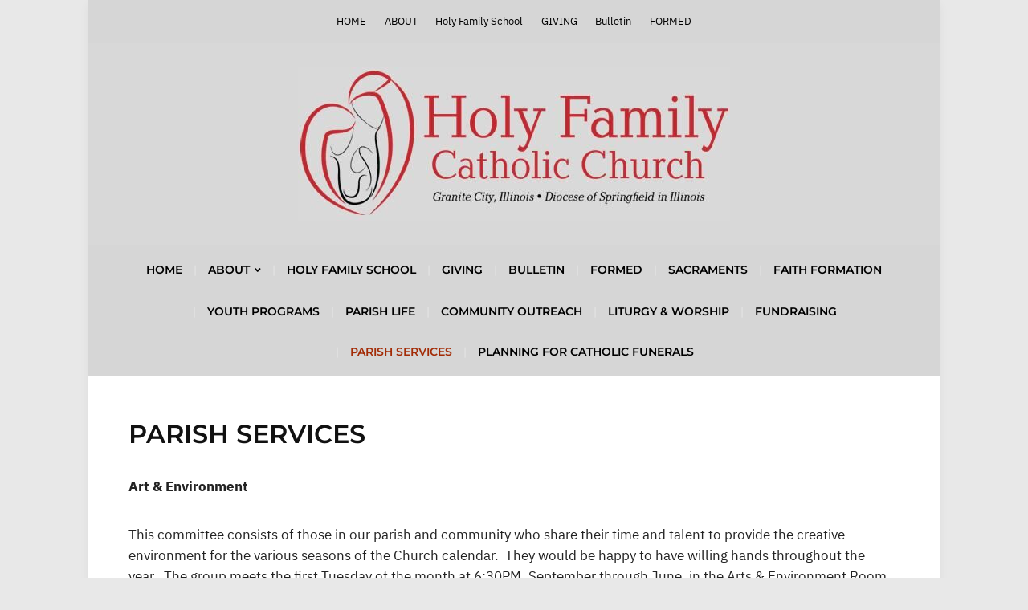

--- FILE ---
content_type: text/html; charset=UTF-8
request_url: https://holyfamilygc.org/parish-services/
body_size: 7923
content:
<!DOCTYPE html>
<html lang="en-US">
	<head>
		<meta charset="UTF-8" />
		<meta http-equiv="X-UA-Compatible" content="IE=edge" />
		<meta name="viewport" content="width=device-width, initial-scale=1.0" />
		<link rel="profile" href="//gmpg.org/xfn/11" />
	<title>Parish Services &#8211; Holy Family Church Granite City</title>
<meta name='robots' content='max-image-preview:large' />
	<style>img:is([sizes="auto" i], [sizes^="auto," i]) { contain-intrinsic-size: 3000px 1500px }</style>
	<link rel="alternate" type="application/rss+xml" title="Holy Family Church Granite City &raquo; Feed" href="https://holyfamilygc.org/feed/" />
<link rel="alternate" type="application/rss+xml" title="Holy Family Church Granite City &raquo; Comments Feed" href="https://holyfamilygc.org/comments/feed/" />
<link rel="alternate" type="text/calendar" title="Holy Family Church Granite City &raquo; iCal Feed" href="https://holyfamilygc.org/events/?ical=1" />
<script type="text/javascript">
/* <![CDATA[ */
window._wpemojiSettings = {"baseUrl":"https:\/\/s.w.org\/images\/core\/emoji\/15.0.3\/72x72\/","ext":".png","svgUrl":"https:\/\/s.w.org\/images\/core\/emoji\/15.0.3\/svg\/","svgExt":".svg","source":{"concatemoji":"https:\/\/holyfamilygc.org\/wp-includes\/js\/wp-emoji-release.min.js?ver=6.7.4"}};
/*! This file is auto-generated */
!function(i,n){var o,s,e;function c(e){try{var t={supportTests:e,timestamp:(new Date).valueOf()};sessionStorage.setItem(o,JSON.stringify(t))}catch(e){}}function p(e,t,n){e.clearRect(0,0,e.canvas.width,e.canvas.height),e.fillText(t,0,0);var t=new Uint32Array(e.getImageData(0,0,e.canvas.width,e.canvas.height).data),r=(e.clearRect(0,0,e.canvas.width,e.canvas.height),e.fillText(n,0,0),new Uint32Array(e.getImageData(0,0,e.canvas.width,e.canvas.height).data));return t.every(function(e,t){return e===r[t]})}function u(e,t,n){switch(t){case"flag":return n(e,"\ud83c\udff3\ufe0f\u200d\u26a7\ufe0f","\ud83c\udff3\ufe0f\u200b\u26a7\ufe0f")?!1:!n(e,"\ud83c\uddfa\ud83c\uddf3","\ud83c\uddfa\u200b\ud83c\uddf3")&&!n(e,"\ud83c\udff4\udb40\udc67\udb40\udc62\udb40\udc65\udb40\udc6e\udb40\udc67\udb40\udc7f","\ud83c\udff4\u200b\udb40\udc67\u200b\udb40\udc62\u200b\udb40\udc65\u200b\udb40\udc6e\u200b\udb40\udc67\u200b\udb40\udc7f");case"emoji":return!n(e,"\ud83d\udc26\u200d\u2b1b","\ud83d\udc26\u200b\u2b1b")}return!1}function f(e,t,n){var r="undefined"!=typeof WorkerGlobalScope&&self instanceof WorkerGlobalScope?new OffscreenCanvas(300,150):i.createElement("canvas"),a=r.getContext("2d",{willReadFrequently:!0}),o=(a.textBaseline="top",a.font="600 32px Arial",{});return e.forEach(function(e){o[e]=t(a,e,n)}),o}function t(e){var t=i.createElement("script");t.src=e,t.defer=!0,i.head.appendChild(t)}"undefined"!=typeof Promise&&(o="wpEmojiSettingsSupports",s=["flag","emoji"],n.supports={everything:!0,everythingExceptFlag:!0},e=new Promise(function(e){i.addEventListener("DOMContentLoaded",e,{once:!0})}),new Promise(function(t){var n=function(){try{var e=JSON.parse(sessionStorage.getItem(o));if("object"==typeof e&&"number"==typeof e.timestamp&&(new Date).valueOf()<e.timestamp+604800&&"object"==typeof e.supportTests)return e.supportTests}catch(e){}return null}();if(!n){if("undefined"!=typeof Worker&&"undefined"!=typeof OffscreenCanvas&&"undefined"!=typeof URL&&URL.createObjectURL&&"undefined"!=typeof Blob)try{var e="postMessage("+f.toString()+"("+[JSON.stringify(s),u.toString(),p.toString()].join(",")+"));",r=new Blob([e],{type:"text/javascript"}),a=new Worker(URL.createObjectURL(r),{name:"wpTestEmojiSupports"});return void(a.onmessage=function(e){c(n=e.data),a.terminate(),t(n)})}catch(e){}c(n=f(s,u,p))}t(n)}).then(function(e){for(var t in e)n.supports[t]=e[t],n.supports.everything=n.supports.everything&&n.supports[t],"flag"!==t&&(n.supports.everythingExceptFlag=n.supports.everythingExceptFlag&&n.supports[t]);n.supports.everythingExceptFlag=n.supports.everythingExceptFlag&&!n.supports.flag,n.DOMReady=!1,n.readyCallback=function(){n.DOMReady=!0}}).then(function(){return e}).then(function(){var e;n.supports.everything||(n.readyCallback(),(e=n.source||{}).concatemoji?t(e.concatemoji):e.wpemoji&&e.twemoji&&(t(e.twemoji),t(e.wpemoji)))}))}((window,document),window._wpemojiSettings);
/* ]]> */
</script>
<style id='wp-emoji-styles-inline-css' type='text/css'>

	img.wp-smiley, img.emoji {
		display: inline !important;
		border: none !important;
		box-shadow: none !important;
		height: 1em !important;
		width: 1em !important;
		margin: 0 0.07em !important;
		vertical-align: -0.1em !important;
		background: none !important;
		padding: 0 !important;
	}
</style>
<link rel='stylesheet' id='wp-block-library-css' href='https://holyfamilygc.org/wp-includes/css/dist/block-library/style.min.css?ver=6.7.4' type='text/css' media='all' />
<style id='classic-theme-styles-inline-css' type='text/css'>
/*! This file is auto-generated */
.wp-block-button__link{color:#fff;background-color:#32373c;border-radius:9999px;box-shadow:none;text-decoration:none;padding:calc(.667em + 2px) calc(1.333em + 2px);font-size:1.125em}.wp-block-file__button{background:#32373c;color:#fff;text-decoration:none}
</style>
<style id='global-styles-inline-css' type='text/css'>
:root{--wp--preset--aspect-ratio--square: 1;--wp--preset--aspect-ratio--4-3: 4/3;--wp--preset--aspect-ratio--3-4: 3/4;--wp--preset--aspect-ratio--3-2: 3/2;--wp--preset--aspect-ratio--2-3: 2/3;--wp--preset--aspect-ratio--16-9: 16/9;--wp--preset--aspect-ratio--9-16: 9/16;--wp--preset--color--black: #000000;--wp--preset--color--cyan-bluish-gray: #abb8c3;--wp--preset--color--white: #ffffff;--wp--preset--color--pale-pink: #f78da7;--wp--preset--color--vivid-red: #cf2e2e;--wp--preset--color--luminous-vivid-orange: #ff6900;--wp--preset--color--luminous-vivid-amber: #fcb900;--wp--preset--color--light-green-cyan: #7bdcb5;--wp--preset--color--vivid-green-cyan: #00d084;--wp--preset--color--pale-cyan-blue: #8ed1fc;--wp--preset--color--vivid-cyan-blue: #0693e3;--wp--preset--color--vivid-purple: #9b51e0;--wp--preset--gradient--vivid-cyan-blue-to-vivid-purple: linear-gradient(135deg,rgba(6,147,227,1) 0%,rgb(155,81,224) 100%);--wp--preset--gradient--light-green-cyan-to-vivid-green-cyan: linear-gradient(135deg,rgb(122,220,180) 0%,rgb(0,208,130) 100%);--wp--preset--gradient--luminous-vivid-amber-to-luminous-vivid-orange: linear-gradient(135deg,rgba(252,185,0,1) 0%,rgba(255,105,0,1) 100%);--wp--preset--gradient--luminous-vivid-orange-to-vivid-red: linear-gradient(135deg,rgba(255,105,0,1) 0%,rgb(207,46,46) 100%);--wp--preset--gradient--very-light-gray-to-cyan-bluish-gray: linear-gradient(135deg,rgb(238,238,238) 0%,rgb(169,184,195) 100%);--wp--preset--gradient--cool-to-warm-spectrum: linear-gradient(135deg,rgb(74,234,220) 0%,rgb(151,120,209) 20%,rgb(207,42,186) 40%,rgb(238,44,130) 60%,rgb(251,105,98) 80%,rgb(254,248,76) 100%);--wp--preset--gradient--blush-light-purple: linear-gradient(135deg,rgb(255,206,236) 0%,rgb(152,150,240) 100%);--wp--preset--gradient--blush-bordeaux: linear-gradient(135deg,rgb(254,205,165) 0%,rgb(254,45,45) 50%,rgb(107,0,62) 100%);--wp--preset--gradient--luminous-dusk: linear-gradient(135deg,rgb(255,203,112) 0%,rgb(199,81,192) 50%,rgb(65,88,208) 100%);--wp--preset--gradient--pale-ocean: linear-gradient(135deg,rgb(255,245,203) 0%,rgb(182,227,212) 50%,rgb(51,167,181) 100%);--wp--preset--gradient--electric-grass: linear-gradient(135deg,rgb(202,248,128) 0%,rgb(113,206,126) 100%);--wp--preset--gradient--midnight: linear-gradient(135deg,rgb(2,3,129) 0%,rgb(40,116,252) 100%);--wp--preset--font-size--small: 13px;--wp--preset--font-size--medium: 20px;--wp--preset--font-size--large: 36px;--wp--preset--font-size--x-large: 42px;--wp--preset--spacing--20: 0.44rem;--wp--preset--spacing--30: 0.67rem;--wp--preset--spacing--40: 1rem;--wp--preset--spacing--50: 1.5rem;--wp--preset--spacing--60: 2.25rem;--wp--preset--spacing--70: 3.38rem;--wp--preset--spacing--80: 5.06rem;--wp--preset--shadow--natural: 6px 6px 9px rgba(0, 0, 0, 0.2);--wp--preset--shadow--deep: 12px 12px 50px rgba(0, 0, 0, 0.4);--wp--preset--shadow--sharp: 6px 6px 0px rgba(0, 0, 0, 0.2);--wp--preset--shadow--outlined: 6px 6px 0px -3px rgba(255, 255, 255, 1), 6px 6px rgba(0, 0, 0, 1);--wp--preset--shadow--crisp: 6px 6px 0px rgba(0, 0, 0, 1);}:where(.is-layout-flex){gap: 0.5em;}:where(.is-layout-grid){gap: 0.5em;}body .is-layout-flex{display: flex;}.is-layout-flex{flex-wrap: wrap;align-items: center;}.is-layout-flex > :is(*, div){margin: 0;}body .is-layout-grid{display: grid;}.is-layout-grid > :is(*, div){margin: 0;}:where(.wp-block-columns.is-layout-flex){gap: 2em;}:where(.wp-block-columns.is-layout-grid){gap: 2em;}:where(.wp-block-post-template.is-layout-flex){gap: 1.25em;}:where(.wp-block-post-template.is-layout-grid){gap: 1.25em;}.has-black-color{color: var(--wp--preset--color--black) !important;}.has-cyan-bluish-gray-color{color: var(--wp--preset--color--cyan-bluish-gray) !important;}.has-white-color{color: var(--wp--preset--color--white) !important;}.has-pale-pink-color{color: var(--wp--preset--color--pale-pink) !important;}.has-vivid-red-color{color: var(--wp--preset--color--vivid-red) !important;}.has-luminous-vivid-orange-color{color: var(--wp--preset--color--luminous-vivid-orange) !important;}.has-luminous-vivid-amber-color{color: var(--wp--preset--color--luminous-vivid-amber) !important;}.has-light-green-cyan-color{color: var(--wp--preset--color--light-green-cyan) !important;}.has-vivid-green-cyan-color{color: var(--wp--preset--color--vivid-green-cyan) !important;}.has-pale-cyan-blue-color{color: var(--wp--preset--color--pale-cyan-blue) !important;}.has-vivid-cyan-blue-color{color: var(--wp--preset--color--vivid-cyan-blue) !important;}.has-vivid-purple-color{color: var(--wp--preset--color--vivid-purple) !important;}.has-black-background-color{background-color: var(--wp--preset--color--black) !important;}.has-cyan-bluish-gray-background-color{background-color: var(--wp--preset--color--cyan-bluish-gray) !important;}.has-white-background-color{background-color: var(--wp--preset--color--white) !important;}.has-pale-pink-background-color{background-color: var(--wp--preset--color--pale-pink) !important;}.has-vivid-red-background-color{background-color: var(--wp--preset--color--vivid-red) !important;}.has-luminous-vivid-orange-background-color{background-color: var(--wp--preset--color--luminous-vivid-orange) !important;}.has-luminous-vivid-amber-background-color{background-color: var(--wp--preset--color--luminous-vivid-amber) !important;}.has-light-green-cyan-background-color{background-color: var(--wp--preset--color--light-green-cyan) !important;}.has-vivid-green-cyan-background-color{background-color: var(--wp--preset--color--vivid-green-cyan) !important;}.has-pale-cyan-blue-background-color{background-color: var(--wp--preset--color--pale-cyan-blue) !important;}.has-vivid-cyan-blue-background-color{background-color: var(--wp--preset--color--vivid-cyan-blue) !important;}.has-vivid-purple-background-color{background-color: var(--wp--preset--color--vivid-purple) !important;}.has-black-border-color{border-color: var(--wp--preset--color--black) !important;}.has-cyan-bluish-gray-border-color{border-color: var(--wp--preset--color--cyan-bluish-gray) !important;}.has-white-border-color{border-color: var(--wp--preset--color--white) !important;}.has-pale-pink-border-color{border-color: var(--wp--preset--color--pale-pink) !important;}.has-vivid-red-border-color{border-color: var(--wp--preset--color--vivid-red) !important;}.has-luminous-vivid-orange-border-color{border-color: var(--wp--preset--color--luminous-vivid-orange) !important;}.has-luminous-vivid-amber-border-color{border-color: var(--wp--preset--color--luminous-vivid-amber) !important;}.has-light-green-cyan-border-color{border-color: var(--wp--preset--color--light-green-cyan) !important;}.has-vivid-green-cyan-border-color{border-color: var(--wp--preset--color--vivid-green-cyan) !important;}.has-pale-cyan-blue-border-color{border-color: var(--wp--preset--color--pale-cyan-blue) !important;}.has-vivid-cyan-blue-border-color{border-color: var(--wp--preset--color--vivid-cyan-blue) !important;}.has-vivid-purple-border-color{border-color: var(--wp--preset--color--vivid-purple) !important;}.has-vivid-cyan-blue-to-vivid-purple-gradient-background{background: var(--wp--preset--gradient--vivid-cyan-blue-to-vivid-purple) !important;}.has-light-green-cyan-to-vivid-green-cyan-gradient-background{background: var(--wp--preset--gradient--light-green-cyan-to-vivid-green-cyan) !important;}.has-luminous-vivid-amber-to-luminous-vivid-orange-gradient-background{background: var(--wp--preset--gradient--luminous-vivid-amber-to-luminous-vivid-orange) !important;}.has-luminous-vivid-orange-to-vivid-red-gradient-background{background: var(--wp--preset--gradient--luminous-vivid-orange-to-vivid-red) !important;}.has-very-light-gray-to-cyan-bluish-gray-gradient-background{background: var(--wp--preset--gradient--very-light-gray-to-cyan-bluish-gray) !important;}.has-cool-to-warm-spectrum-gradient-background{background: var(--wp--preset--gradient--cool-to-warm-spectrum) !important;}.has-blush-light-purple-gradient-background{background: var(--wp--preset--gradient--blush-light-purple) !important;}.has-blush-bordeaux-gradient-background{background: var(--wp--preset--gradient--blush-bordeaux) !important;}.has-luminous-dusk-gradient-background{background: var(--wp--preset--gradient--luminous-dusk) !important;}.has-pale-ocean-gradient-background{background: var(--wp--preset--gradient--pale-ocean) !important;}.has-electric-grass-gradient-background{background: var(--wp--preset--gradient--electric-grass) !important;}.has-midnight-gradient-background{background: var(--wp--preset--gradient--midnight) !important;}.has-small-font-size{font-size: var(--wp--preset--font-size--small) !important;}.has-medium-font-size{font-size: var(--wp--preset--font-size--medium) !important;}.has-large-font-size{font-size: var(--wp--preset--font-size--large) !important;}.has-x-large-font-size{font-size: var(--wp--preset--font-size--x-large) !important;}
:where(.wp-block-post-template.is-layout-flex){gap: 1.25em;}:where(.wp-block-post-template.is-layout-grid){gap: 1.25em;}
:where(.wp-block-columns.is-layout-flex){gap: 2em;}:where(.wp-block-columns.is-layout-grid){gap: 2em;}
:root :where(.wp-block-pullquote){font-size: 1.5em;line-height: 1.6;}
</style>
<link rel='stylesheet' id='contact-form-7-css' href='https://holyfamilygc.org/wp-content/plugins/contact-form-7/includes/css/styles.css?ver=5.4.2' type='text/css' media='all' />
<link rel='stylesheet' id='milton-lite-style-css' href='https://holyfamilygc.org/wp-content/themes/milton-lite/style.css?ver=1.3.1' type='text/css' media='all' />
<link rel='stylesheet' id='academia-icomoon-css' href='https://holyfamilygc.org/wp-content/themes/milton-lite/css/icomoon.css?ver=1.3.1' type='text/css' media='all' />
<script type="text/javascript" src="https://holyfamilygc.org/wp-includes/js/jquery/jquery.min.js?ver=3.7.1" id="jquery-core-js"></script>
<script type="text/javascript" src="https://holyfamilygc.org/wp-includes/js/jquery/jquery-migrate.min.js?ver=3.4.1" id="jquery-migrate-js"></script>
<script type="text/javascript" src="https://holyfamilygc.org/wp-content/themes/milton-lite/js/superfish.min.js?ver=1" id="jquery-superfish-js"></script>
<link rel="https://api.w.org/" href="https://holyfamilygc.org/wp-json/" /><link rel="alternate" title="JSON" type="application/json" href="https://holyfamilygc.org/wp-json/wp/v2/pages/24822" /><link rel="EditURI" type="application/rsd+xml" title="RSD" href="https://holyfamilygc.org/xmlrpc.php?rsd" />
<meta name="generator" content="WordPress 6.7.4" />
<link rel="canonical" href="https://holyfamilygc.org/parish-services/" />
<link rel='shortlink' href='https://holyfamilygc.org/?p=24822' />
<link rel="alternate" title="oEmbed (JSON)" type="application/json+oembed" href="https://holyfamilygc.org/wp-json/oembed/1.0/embed?url=https%3A%2F%2Fholyfamilygc.org%2Fparish-services%2F" />
<link rel="alternate" title="oEmbed (XML)" type="text/xml+oembed" href="https://holyfamilygc.org/wp-json/oembed/1.0/embed?url=https%3A%2F%2Fholyfamilygc.org%2Fparish-services%2F&#038;format=xml" />
<meta name="tec-api-version" content="v1"><meta name="tec-api-origin" content="https://holyfamilygc.org"><link rel="alternate" href="https://holyfamilygc.org/wp-json/tribe/events/v1/" />
<!-- Begin Theme Custom CSS -->
<style type="text/css" id="academiathemes-custom-css">
#site-masthead{background:#d8d8d8;}#site-logo a{color:#000000;}#site-logo .site-description{color:#ffffff;}.site-section-wrapper-primary-menu{background:#d6d6d6;}.large-nav a{color:#000000;}.large-nav a:hover, .large-nav a:focus, .large-nav .current-menu-item > a, .large-nav .current_page_item > a, .large-nav .current-menu-parent > a, .slicknav_nav a:hover, .slicknav_nav a:focus, .slicknav_btn:hover .slicknav_menutxt, .slicknav_btn:focus .slicknav_menutxt{color:#a32b06;}.slicknav_btn:hover .slicknav_icon-bar, .slicknav_btn:focus .slicknav_icon-bar{background-color:#a32b06;}#site-mobile-menu-toggle .site-toggle-anchor{background-color:#d6d6d6;color:#000000;}#site-mobile-menu-toggle .site-toggle-anchor:hover, #site-mobile-menu-toggle .site-toggle-anchor:focus{background-color:#d6d6d6;}#site-secondary-nav{background:#d6d6d6;}#site-secondary-nav a{color:#000000;}#site-secondary-nav .current-menu-item > a, #site-secondary-nav a:hover, #site-secondary-nav a:focus{color:#ad0e08;}
</style>
<!-- End Theme Custom CSS -->
<style type="text/css" id="custom-background-css">
body.custom-background { background-color: #e8e8e8; }
</style>
	<link rel="icon" href="https://holyfamilygc.org/wp-content/uploads/2020/10/cropped-hf-logo-trans-top-1-32x32.png" sizes="32x32" />
<link rel="icon" href="https://holyfamilygc.org/wp-content/uploads/2020/10/cropped-hf-logo-trans-top-1-192x192.png" sizes="192x192" />
<link rel="apple-touch-icon" href="https://holyfamilygc.org/wp-content/uploads/2020/10/cropped-hf-logo-trans-top-1-180x180.png" />
<meta name="msapplication-TileImage" content="https://holyfamilygc.org/wp-content/uploads/2020/10/cropped-hf-logo-trans-top-1-270x270.png" />
</head>

<body class="page-template-default page page-id-24822 custom-background wp-custom-logo wp-embed-responsive tribe-no-js page-sidebar-hidden page-header-centered">


<div id="container">

	<a class="skip-link screen-reader-text" href="#site-main">Skip to content</a>
	<div class="site-wrapper-all site-wrapper-boxed">

				<nav id="site-secondary-nav">
			<div class="site-section-wrapper site-section-wrapper-secondary-menu">
				<ul id="site-secondary-menu" class=""><li id="menu-item-42" class="home menu-item menu-item-type-custom menu-item-object-custom menu-item-42"><a href="/">HОМЕ</a></li>
<li id="menu-item-24923" class="menu-item menu-item-type-post_type menu-item-object-page menu-item-home menu-item-24923"><a href="https://holyfamilygc.org/">ABOUT</a></li>
<li id="menu-item-25682" class="menu-item menu-item-type-custom menu-item-object-custom menu-item-25682"><a href="https://holyfamilyhawks.net/">Holy Family School</a></li>
<li id="menu-item-24737" class="menu-item menu-item-type-post_type menu-item-object-page menu-item-24737"><a href="https://holyfamilygc.org/giving/">GIVING</a></li>
<li id="menu-item-24786" class="menu-item menu-item-type-post_type menu-item-object-page menu-item-24786"><a href="https://holyfamilygc.org/sample-page/">Bulletin</a></li>
<li id="menu-item-25431" class="menu-item menu-item-type-post_type menu-item-object-page menu-item-25431"><a href="https://holyfamilygc.org/formed/">FORMED</a></li>
</ul>			</div><!-- .site-section-wrapper .site-section-wrapper-secondary-menu -->
		</nav><!-- #site-secondary-nav -->		<header id="site-masthead" class="site-section site-section-masthead">
			<div class="site-section-wrapper site-section-wrapper-masthead">
				<div id="site-logo"><a href="https://holyfamilygc.org/" class="custom-logo-link" rel="home"><img width="538" height="191" src="https://holyfamilygc.org/wp-content/uploads/2025/03/cropped-wbsite3-1.jpg" class="custom-logo" alt="Logo for Holy Family Church Granite City" decoding="async" fetchpriority="high" srcset="https://holyfamilygc.org/wp-content/uploads/2025/03/cropped-wbsite3-1.jpg 538w, https://holyfamilygc.org/wp-content/uploads/2025/03/cropped-wbsite3-1-300x107.jpg 300w" sizes="(max-width: 538px) 100vw, 538px" /></a>			</div><!-- #site-logo -->
			</div><!-- .site-section-wrapper .site-section-wrapper-masthead -->
		</header><!-- #site-masthead .site-section-masthead -->		<nav id="site-primary-nav">
			<span id="site-mobile-menu-toggle">
	<button class="site-toggle-anchor">
		<span class="site-toggle-icon site-toggle-icon-open is-visible icon-icomoon academia-icon-bars"></span>
		<span class="site-toggle-label site-toggle-label-open is-visible">Open Menu</span>
		<span class="site-toggle-icon site-toggle-icon-close icon-icomoon academia-icon-bars"></span>
		<span class="site-toggle-label site-toggle-label-close">Close Menu</span>
	</button><!-- .toggle-anchor -->
</span><!-- #site-mobile-menu-toggle -->

<div id="site-mobile-menu">

	<div class="menu-wrapper">

		
		<nav class="mobile-menu" aria-label="Mobile Menu">

			<ul class="mobile-menu-ul">

			<ul id="menu-main-menu" class="menu"><li class="home menu-item menu-item-type-custom menu-item-object-custom menu-item-42"><a href="/">HОМЕ</a></li>
<li class="menu-item menu-item-type-post_type menu-item-object-page menu-item-home menu-item-has-children menu-item-24923"><a href="https://holyfamilygc.org/">ABOUT</a><button class="sub-menu-toggle toggle-anchor"><span class="screen-reader-text">Show sub menu</span><span class="icon-icomoon academia-icon-chevron-down"></span></span></button>
<ul class="sub-menu">
	<li id="menu-item-24680" class="menu-item menu-item-type-post_type menu-item-object-page menu-item-24680"><a href="https://holyfamilygc.org/our-mission/">Our Mission</a></li>
	<li id="menu-item-24675" class="menu-item menu-item-type-post_type menu-item-object-page menu-item-24675"><a href="https://holyfamilygc.org/im-new-here/">I&#8217;m New Here</a></li>
	<li id="menu-item-24677" class="menu-item menu-item-type-post_type menu-item-object-page menu-item-24677"><a href="https://holyfamilygc.org/staff/">Staff</a></li>
	<li id="menu-item-24679" class="menu-item menu-item-type-post_type menu-item-object-page menu-item-24679"><a href="https://holyfamilygc.org/contact-us/">Contact Us</a></li>
	<li id="menu-item-24678" class="menu-item menu-item-type-post_type menu-item-object-page menu-item-24678"><a href="https://holyfamilygc.org/services/">Mass Times</a></li>
</ul>
</li>
<li class="menu-item menu-item-type-custom menu-item-object-custom menu-item-25682"><a href="https://holyfamilyhawks.net/">Holy Family School</a></li>
<li class="menu-item menu-item-type-post_type menu-item-object-page menu-item-24737"><a href="https://holyfamilygc.org/giving/">GIVING</a></li>
<li class="menu-item menu-item-type-post_type menu-item-object-page menu-item-24786"><a href="https://holyfamilygc.org/sample-page/">Bulletin</a></li>
<li class="menu-item menu-item-type-post_type menu-item-object-page menu-item-25431"><a href="https://holyfamilygc.org/formed/">FORMED</a></li>
<li id="menu-item-25525" class="menu-item menu-item-type-post_type menu-item-object-page menu-item-25525"><a href="https://holyfamilygc.org/sacraments/">Sacraments</a></li>
<li id="menu-item-24834" class="menu-item menu-item-type-post_type menu-item-object-page menu-item-24834"><a href="https://holyfamilygc.org/faith-formation/">Faith Formation</a></li>
<li id="menu-item-24835" class="menu-item menu-item-type-post_type menu-item-object-page menu-item-24835"><a href="https://holyfamilygc.org/youth-programs/">Youth Programs</a></li>
<li id="menu-item-24838" class="menu-item menu-item-type-post_type menu-item-object-page menu-item-24838"><a href="https://holyfamilygc.org/parish-life/">Parish Life</a></li>
<li id="menu-item-24839" class="menu-item menu-item-type-post_type menu-item-object-page menu-item-24839"><a href="https://holyfamilygc.org/community-outreach/">Community Outreach</a></li>
<li id="menu-item-24833" class="menu-item menu-item-type-post_type menu-item-object-page menu-item-24833"><a href="https://holyfamilygc.org/liturgy-worship/">Liturgy &#038; Worship</a></li>
<li id="menu-item-24836" class="menu-item menu-item-type-post_type menu-item-object-page menu-item-24836"><a href="https://holyfamilygc.org/fundraising/">Fundraising</a></li>
<li id="menu-item-24837" class="menu-item menu-item-type-post_type menu-item-object-page current-menu-item page_item page-item-24822 current_page_item menu-item-has-children menu-item-24837"><a href="https://holyfamilygc.org/parish-services/" aria-current="page">Parish Services</a><button class="sub-menu-toggle toggle-anchor"><span class="screen-reader-text">Show sub menu</span><span class="icon-icomoon academia-icon-chevron-down"></span></span></button></li>
<li id="menu-item-25227" class="menu-item menu-item-type-post_type menu-item-object-page menu-item-25227"><a href="https://holyfamilygc.org/planning-for-catholic-funerals/">Planning for Catholic Funerals</a></li>
</ul>
			</ul><!-- .mobile-menu-ul -->

		</nav><!-- .mobile-menu -->

	</div><!-- .menu-wrapper -->

</div><!-- #site-mobile-menu -->
			<div class="site-section-wrapper site-section-wrapper-primary-menu"><ul id="site-primary-menu" class="navbar-nav dropdown large-nav sf-menu clearfix"><li class="home menu-item menu-item-type-custom menu-item-object-custom menu-item-42"><a href="/">HОМЕ</a></li>
<li class="menu-item menu-item-type-post_type menu-item-object-page menu-item-home menu-item-has-children menu-item-24923"><a href="https://holyfamilygc.org/">ABOUT</a>
<ul class="sub-menu">
	<li class="menu-item menu-item-type-post_type menu-item-object-page menu-item-24680"><a href="https://holyfamilygc.org/our-mission/">Our Mission</a></li>
	<li class="menu-item menu-item-type-post_type menu-item-object-page menu-item-24675"><a href="https://holyfamilygc.org/im-new-here/">I&#8217;m New Here</a></li>
	<li class="menu-item menu-item-type-post_type menu-item-object-page menu-item-24677"><a href="https://holyfamilygc.org/staff/">Staff</a></li>
	<li class="menu-item menu-item-type-post_type menu-item-object-page menu-item-24679"><a href="https://holyfamilygc.org/contact-us/">Contact Us</a></li>
	<li class="menu-item menu-item-type-post_type menu-item-object-page menu-item-24678"><a href="https://holyfamilygc.org/services/">Mass Times</a></li>
</ul>
</li>
<li class="menu-item menu-item-type-custom menu-item-object-custom menu-item-25682"><a href="https://holyfamilyhawks.net/">Holy Family School</a></li>
<li class="menu-item menu-item-type-post_type menu-item-object-page menu-item-24737"><a href="https://holyfamilygc.org/giving/">GIVING</a></li>
<li class="menu-item menu-item-type-post_type menu-item-object-page menu-item-24786"><a href="https://holyfamilygc.org/sample-page/">Bulletin</a></li>
<li class="menu-item menu-item-type-post_type menu-item-object-page menu-item-25431"><a href="https://holyfamilygc.org/formed/">FORMED</a></li>
<li class="menu-item menu-item-type-post_type menu-item-object-page menu-item-25525"><a href="https://holyfamilygc.org/sacraments/">Sacraments</a></li>
<li class="menu-item menu-item-type-post_type menu-item-object-page menu-item-24834"><a href="https://holyfamilygc.org/faith-formation/">Faith Formation</a></li>
<li class="menu-item menu-item-type-post_type menu-item-object-page menu-item-24835"><a href="https://holyfamilygc.org/youth-programs/">Youth Programs</a></li>
<li class="menu-item menu-item-type-post_type menu-item-object-page menu-item-24838"><a href="https://holyfamilygc.org/parish-life/">Parish Life</a></li>
<li class="menu-item menu-item-type-post_type menu-item-object-page menu-item-24839"><a href="https://holyfamilygc.org/community-outreach/">Community Outreach</a></li>
<li class="menu-item menu-item-type-post_type menu-item-object-page menu-item-24833"><a href="https://holyfamilygc.org/liturgy-worship/">Liturgy &#038; Worship</a></li>
<li class="menu-item menu-item-type-post_type menu-item-object-page menu-item-24836"><a href="https://holyfamilygc.org/fundraising/">Fundraising</a></li>
<li class="menu-item menu-item-type-post_type menu-item-object-page current-menu-item page_item page-item-24822 current_page_item menu-item-has-children menu-item-24837"><a href="https://holyfamilygc.org/parish-services/" aria-current="page">Parish Services</a></li>
<li class="menu-item menu-item-type-post_type menu-item-object-page menu-item-25227"><a href="https://holyfamilygc.org/planning-for-catholic-funerals/">Planning for Catholic Funerals</a></li>
</ul></div><!-- .site-section-wrapper .site-section-wrapper-primary-menu -->
		</nav><!-- #site-primary-nav -->
<main id="site-main">

	
	<div class="site-section-wrapper site-section-wrapper-main">

			<div id="site-page-columns">

			<div id="site-column-main" class="site-column site-column-main">
				
				<div class="site-column-main-wrapper">

					<h1 class="page-title">Parish Services</h1><div class="entry-content">
<p><strong>Art &amp; Environment</strong></p>



<p>This committee consists of those in our parish and community who share their time and talent to provide the creative environment for the various seasons of the Church calendar.&nbsp; They would be happy to have willing hands throughout the year.&nbsp; The group meets the first Tuesday of the month at 6:30PM, September through June, in the Arts &amp; Environment Room (across the gym upstairs in the Community Center).&nbsp; They work on arrangements, wreaths, ribbons, and everything we need for the next liturgical season.&nbsp; There are days when they do all the environmental changes to the church.&nbsp; The busiest times are Holy Week and the week before Christmas, and these are the time when we need the most help.&nbsp; Please come join us!</p>



<p><strong>Heavenly Dusters</strong></p>



<p>This is a service performed, organized, and scheduled on a monthly basis.  Approximately 10 volunteers clean the church and do necessary upkeep for use by the parish.  The time frame is approximately 2 hours and involves:</p>



<ol class="wp-block-list" type="1">
<li>Dusting Surfaces</li>



<li>Bathrooms, emptying waste cans, cleaning mirrors, etc.</li>



<li>Washing windows on the doors in the vestibule</li>



<li>Using a swifter under pews</li>



<li>Vacuuming rugs at the entrance and side doors</li>



<li>Vacuuming carpet in the sacristy and checking bathroom located in the sacristy</li>



<li>Periodically wiping down pews with cleaner (approximately every 3 months)</li>
</ol>



<p><strong>Parish School Association (PSA)</strong></p>



<p>The PSA supports the efforts of the school and school board and is open not only to parents, but to all members of the parish.  Their endeavors not only support Catholic education, but help build the faith community so vital to a thriving parish. </p>
</div><!-- .entry-content -->
				</div><!-- .site-column-wrapper .site-content-wrapper -->
			</div><!-- #site-column-main .site-column .site-column-main -->
			
		</div><!-- #site-page-columns -->
	
	</div><!-- .site-section-wrapper .site-section-wrapper-main -->

</main><!-- #site-main -->
	

		<footer id="site-footer" class="site-section site-section-footer">
			<div class="site-section-wrapper site-section-wrapper-footer">

				
				<div class="site-columns site-columns-footer site-columns-2">

					<div class="site-column site-column-1">
						<div class="site-column-wrapper">
															<div id="media_image-3" class="widget widget_media_image"><div class="widget-content-wrapper"><p class="widget-title"><span>Visit Our School:</span></p><a href="http://www.holyfamilyhawks.net"><img width="300" height="120" src="https://holyfamilygc.org/wp-content/uploads/2020/10/hf-logo-trans-top.png" class="image wp-image-24756  attachment-full size-full milton-first-image skip-lazy" alt="" style="max-width: 100%; height: auto;" decoding="async" loading="eager" srcset="https://holyfamilygc.org/wp-content/uploads/2020/10/hf-logo-trans-top.png 300w, https://holyfamilygc.org/wp-content/uploads/2020/10/hf-logo-trans-top-262x105.png 262w" sizes="auto, (max-width: 300px) 100vw, 300px" /></a></div><!-- .widget-content-wrapper --></div>													</div><!-- .site-column-wrapper -->
					</div><!-- .site-column .site-column-1 --><div class="site-column site-column-2">
						<div class="site-column-wrapper">
															<div id="text-10" class="widget widget_text"><div class="widget-content-wrapper"><p class="widget-title"><span>Contact Us:</span></p>			<div class="textwidget">Holy Family Catholic Church<br/>
2606 Washington Avenue<br/>
Granite City, IL 62040<br/>

<p>Tel: 618.877.7158<br/>


<span class="accent-1"><a href="#"><span class="accent-1">Get directions on the map</span></a> →</span>
</div>
		</div><!-- .widget-content-wrapper --></div>													</div><!-- .site-column-wrapper -->
					</div><!-- .site-column .site-column-2 -->
				</div><!-- .site-columns .site-columns-footer .site-columns-2 -->

			</div><!-- .site-section-wrapper .site-section-wrapper-footer -->

		</footer><!-- #site-footer .site-section-footer -->
		<div id="site-footer-credit">
			<div class="site-section-wrapper site-section-wrapper-footer-credit">
				<p class="site-credit">Copyright &copy; 2026 Holy Family Church Granite City.  <span class="theme-credit">Powered by <a href="https://www.ilovewp.com/themes/milton-lite/" rel="noopener">Milton Lite</a></span></p>
			</div><!-- .site-section-wrapper .site-section-wrapper-footer-credit -->
		</div><!-- #site-footer-credit -->

	</div><!-- .site-wrapper-all -->

</div><!-- #container -->

		<script>
		( function ( body ) {
			'use strict';
			body.className = body.className.replace( /\btribe-no-js\b/, 'tribe-js' );
		} )( document.body );
		</script>
		<script> /* <![CDATA[ */var tribe_l10n_datatables = {"aria":{"sort_ascending":": activate to sort column ascending","sort_descending":": activate to sort column descending"},"length_menu":"Show _MENU_ entries","empty_table":"No data available in table","info":"Showing _START_ to _END_ of _TOTAL_ entries","info_empty":"Showing 0 to 0 of 0 entries","info_filtered":"(filtered from _MAX_ total entries)","zero_records":"No matching records found","search":"Search:","all_selected_text":"All items on this page were selected. ","select_all_link":"Select all pages","clear_selection":"Clear Selection.","pagination":{"all":"All","next":"Next","previous":"Previous"},"select":{"rows":{"0":"","_":": Selected %d rows","1":": Selected 1 row"}},"datepicker":{"dayNames":["Sunday","Monday","Tuesday","Wednesday","Thursday","Friday","Saturday"],"dayNamesShort":["Sun","Mon","Tue","Wed","Thu","Fri","Sat"],"dayNamesMin":["S","M","T","W","T","F","S"],"monthNames":["January","February","March","April","May","June","July","August","September","October","November","December"],"monthNamesShort":["January","February","March","April","May","June","July","August","September","October","November","December"],"monthNamesMin":["Jan","Feb","Mar","Apr","May","Jun","Jul","Aug","Sep","Oct","Nov","Dec"],"nextText":"Next","prevText":"Prev","currentText":"Today","closeText":"Done","today":"Today","clear":"Clear"}};/* ]]> */ </script><script type="text/javascript" src="https://holyfamilygc.org/wp-includes/js/dist/vendor/wp-polyfill.min.js?ver=3.15.0" id="wp-polyfill-js"></script>
<script type="text/javascript" id="contact-form-7-js-extra">
/* <![CDATA[ */
var wpcf7 = {"api":{"root":"https:\/\/holyfamilygc.org\/wp-json\/","namespace":"contact-form-7\/v1"}};
/* ]]> */
</script>
<script type="text/javascript" src="https://holyfamilygc.org/wp-content/plugins/contact-form-7/includes/js/index.js?ver=5.4.2" id="contact-form-7-js"></script>
<script type="text/javascript" src="https://holyfamilygc.org/wp-content/themes/milton-lite/js/milton-lite.js?ver=1.3.1" id="milton-scripts-js"></script>
	<script>
	/(trident|msie)/i.test(navigator.userAgent)&&document.getElementById&&window.addEventListener&&window.addEventListener("hashchange",function(){var t,e=location.hash.substring(1);/^[A-z0-9_-]+$/.test(e)&&(t=document.getElementById(e))&&(/^(?:a|select|input|button|textarea)$/i.test(t.tagName)||(t.tabIndex=-1),t.focus())},!1);
	</script>
	</body>
</html>